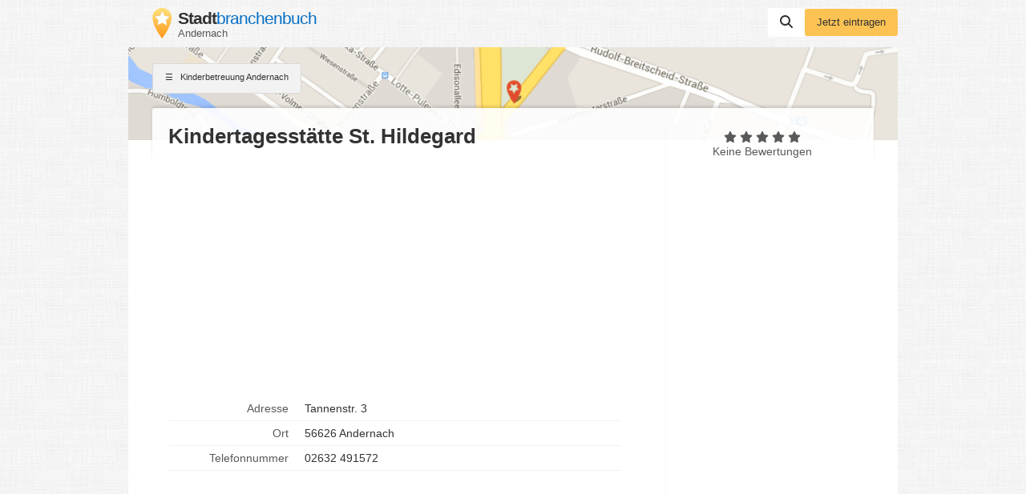

--- FILE ---
content_type: text/html; charset=utf-8
request_url: https://www.google.com/recaptcha/api2/aframe
body_size: 264
content:
<!DOCTYPE HTML><html><head><meta http-equiv="content-type" content="text/html; charset=UTF-8"></head><body><script nonce="2-enbwVd4tskVxVL7yVEig">/** Anti-fraud and anti-abuse applications only. See google.com/recaptcha */ try{var clients={'sodar':'https://pagead2.googlesyndication.com/pagead/sodar?'};window.addEventListener("message",function(a){try{if(a.source===window.parent){var b=JSON.parse(a.data);var c=clients[b['id']];if(c){var d=document.createElement('img');d.src=c+b['params']+'&rc='+(localStorage.getItem("rc::a")?sessionStorage.getItem("rc::b"):"");window.document.body.appendChild(d);sessionStorage.setItem("rc::e",parseInt(sessionStorage.getItem("rc::e")||0)+1);localStorage.setItem("rc::h",'1768822261051');}}}catch(b){}});window.parent.postMessage("_grecaptcha_ready", "*");}catch(b){}</script></body></html>